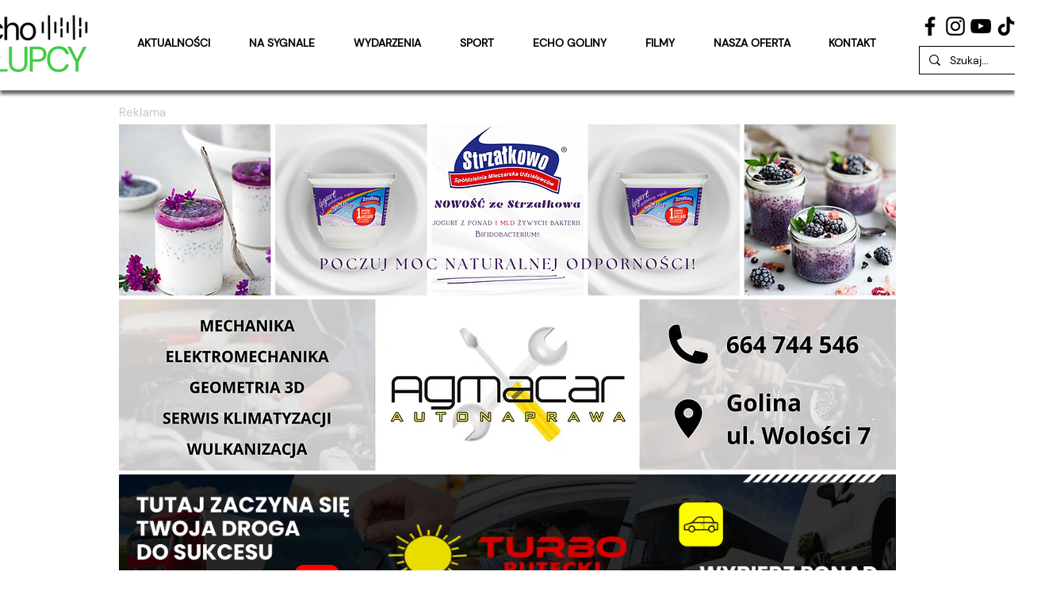

--- FILE ---
content_type: text/css; charset=utf-8
request_url: https://www.echoslupcy.net/_serverless/pro-gallery-css-v4-server/layoutCss?ver=2&id=d6foo-not-scoped&items=3465_1657_932%7C3179_1027_462%7C3442_1027_473%7C3431_996_747%7C3420_1027_462%7C3159_960_720%7C3369_1027_462%7C3383_960_720&container=2409_740_4565_720&options=gallerySizeType:px%7CenableInfiniteScroll:true%7CtitlePlacement:SHOW_ON_HOVER%7ChasThumbnails:false%7CimageMargin:5%7CgalleryLayout:6%7CisVertical:false%7CcubeType:fill%7CgalleryThumbnailsAlignment:none
body_size: -118
content:
#pro-gallery-d6foo-not-scoped [data-hook="item-container"][data-idx="0"].gallery-item-container{opacity: 1 !important;display: block !important;transition: opacity .2s ease !important;top: 0px !important;left: 0px !important;right: auto !important;height: 416px !important;width: 740px !important;} #pro-gallery-d6foo-not-scoped [data-hook="item-container"][data-idx="0"] .gallery-item-common-info-outer{height: 100% !important;} #pro-gallery-d6foo-not-scoped [data-hook="item-container"][data-idx="0"] .gallery-item-common-info{height: 100% !important;width: 100% !important;} #pro-gallery-d6foo-not-scoped [data-hook="item-container"][data-idx="0"] .gallery-item-wrapper{width: 740px !important;height: 416px !important;margin: 0 !important;} #pro-gallery-d6foo-not-scoped [data-hook="item-container"][data-idx="0"] .gallery-item-content{width: 740px !important;height: 416px !important;margin: 0px 0px !important;opacity: 1 !important;} #pro-gallery-d6foo-not-scoped [data-hook="item-container"][data-idx="0"] .gallery-item-hover{width: 740px !important;height: 416px !important;opacity: 1 !important;} #pro-gallery-d6foo-not-scoped [data-hook="item-container"][data-idx="0"] .item-hover-flex-container{width: 740px !important;height: 416px !important;margin: 0px 0px !important;opacity: 1 !important;} #pro-gallery-d6foo-not-scoped [data-hook="item-container"][data-idx="0"] .gallery-item-wrapper img{width: 100% !important;height: 100% !important;opacity: 1 !important;} #pro-gallery-d6foo-not-scoped [data-hook="item-container"][data-idx="1"].gallery-item-container{opacity: 1 !important;display: block !important;transition: opacity .2s ease !important;top: 421px !important;left: 0px !important;right: auto !important;height: 333px !important;width: 740px !important;} #pro-gallery-d6foo-not-scoped [data-hook="item-container"][data-idx="1"] .gallery-item-common-info-outer{height: 100% !important;} #pro-gallery-d6foo-not-scoped [data-hook="item-container"][data-idx="1"] .gallery-item-common-info{height: 100% !important;width: 100% !important;} #pro-gallery-d6foo-not-scoped [data-hook="item-container"][data-idx="1"] .gallery-item-wrapper{width: 740px !important;height: 333px !important;margin: 0 !important;} #pro-gallery-d6foo-not-scoped [data-hook="item-container"][data-idx="1"] .gallery-item-content{width: 740px !important;height: 333px !important;margin: 0px 0px !important;opacity: 1 !important;} #pro-gallery-d6foo-not-scoped [data-hook="item-container"][data-idx="1"] .gallery-item-hover{width: 740px !important;height: 333px !important;opacity: 1 !important;} #pro-gallery-d6foo-not-scoped [data-hook="item-container"][data-idx="1"] .item-hover-flex-container{width: 740px !important;height: 333px !important;margin: 0px 0px !important;opacity: 1 !important;} #pro-gallery-d6foo-not-scoped [data-hook="item-container"][data-idx="1"] .gallery-item-wrapper img{width: 100% !important;height: 100% !important;opacity: 1 !important;} #pro-gallery-d6foo-not-scoped [data-hook="item-container"][data-idx="2"].gallery-item-container{opacity: 1 !important;display: block !important;transition: opacity .2s ease !important;top: 759px !important;left: 0px !important;right: auto !important;height: 341px !important;width: 740px !important;} #pro-gallery-d6foo-not-scoped [data-hook="item-container"][data-idx="2"] .gallery-item-common-info-outer{height: 100% !important;} #pro-gallery-d6foo-not-scoped [data-hook="item-container"][data-idx="2"] .gallery-item-common-info{height: 100% !important;width: 100% !important;} #pro-gallery-d6foo-not-scoped [data-hook="item-container"][data-idx="2"] .gallery-item-wrapper{width: 740px !important;height: 341px !important;margin: 0 !important;} #pro-gallery-d6foo-not-scoped [data-hook="item-container"][data-idx="2"] .gallery-item-content{width: 740px !important;height: 341px !important;margin: 0px 0px !important;opacity: 1 !important;} #pro-gallery-d6foo-not-scoped [data-hook="item-container"][data-idx="2"] .gallery-item-hover{width: 740px !important;height: 341px !important;opacity: 1 !important;} #pro-gallery-d6foo-not-scoped [data-hook="item-container"][data-idx="2"] .item-hover-flex-container{width: 740px !important;height: 341px !important;margin: 0px 0px !important;opacity: 1 !important;} #pro-gallery-d6foo-not-scoped [data-hook="item-container"][data-idx="2"] .gallery-item-wrapper img{width: 100% !important;height: 100% !important;opacity: 1 !important;} #pro-gallery-d6foo-not-scoped [data-hook="item-container"][data-idx="3"]{display: none !important;} #pro-gallery-d6foo-not-scoped [data-hook="item-container"][data-idx="4"]{display: none !important;} #pro-gallery-d6foo-not-scoped [data-hook="item-container"][data-idx="5"]{display: none !important;} #pro-gallery-d6foo-not-scoped [data-hook="item-container"][data-idx="6"]{display: none !important;} #pro-gallery-d6foo-not-scoped [data-hook="item-container"][data-idx="7"]{display: none !important;} #pro-gallery-d6foo-not-scoped .pro-gallery-prerender{height:3456px !important;}#pro-gallery-d6foo-not-scoped {height:3456px !important; width:740px !important;}#pro-gallery-d6foo-not-scoped .pro-gallery-margin-container {height:3456px !important;}#pro-gallery-d6foo-not-scoped .pro-gallery {height:3456px !important; width:740px !important;}#pro-gallery-d6foo-not-scoped .pro-gallery-parent-container {height:3456px !important; width:745px !important;}